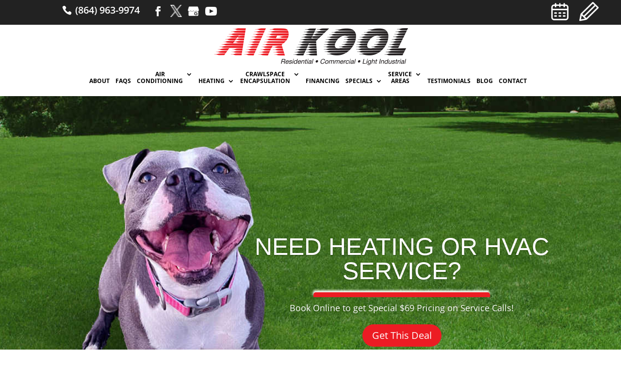

--- FILE ---
content_type: text/css; charset=UTF-8
request_url: https://airkoolheatandair.com/wp-content/plugins/wj-xbrowser/dist/styles.css?ver=2.0.2
body_size: 1992
content:
abbr[title] {text-decoration: unset !important;white-space: nowrap;}.mobile_info, .mobile_box, .mobile_box_map, .top_phone{display: none;}.gform_footer .gform_button {cursor: pointer !important;}.footer-widget a {color: #fff !important;}.contactus_section .tel a {color:#222 !important;}@media (min-width: 1601px) {.et_pb_gutters3.et_pb_footer_columns3 .footer-widget {width: 28.667% !important;}}@media only screen and (min-width: 641px) {.contact-section .gform_legacy_markup_wrapper ul.gform_fields li.gfield {padding-right: 0px !important;}.contact-section .gform_wrapper .top_label li.gfield.gf_right_half {padding-right: 0px !important;}.contact-section .gform_wrapper .top_label li.gfield.gf_left_half {padding-right: 16px !important;}}#main-header {top: 46px !important;}#page-container {padding-top: 170px !important;}div#sidebar form .gform_body ul.gform_fields li .ginput_recaptcha {transform: scale(0.62);-webkit-transform: scale(0.62);transform-origin: 0 0;-webkit-transform-origin: 0 0;}@media only screen and (max-width: 1536px){.page-id-50305 form .gform_body ul.gform_fields li .ginput_recaptcha, .page-id-3474 form .gform_body ul.gform_fields li .ginput_recaptcha {transform: scale(0.62);-webkit-transform: scale(0.62);transform-origin: 0 0;-webkit-transform-origin: 0 0;}}.sidebar-form input[type="text"], .sidebar-form input[type="tel"], .sidebar-form input[type="email"], .sidebar-form input[type="password"], .sidebar-form input.text, .sidebar-form input.title, .sidebar-form textarea, .sidebar-form select, #sidebar input[type="text"], #sidebar input[type="tel"], #sidebar input[type="email"], #sidebar input[type="password"], #sidebar input.text, #sidebar input.title, #sidebar textarea, #sidebar select {max-width: 100% !important;width: 100% !important;}.sidebar-form form ul.gform_fields li .ginput_recaptcha {transform: scale(.8);-webkit-transform: scale(.8);transform-origin: 0 0;-webkit-transform-origin: 0 0;}@media (max-width: 1288px){div.sidebar-form form ul.gform_fields li .ginput_recaptcha {transform: scale(.62);-webkit-transform: scale(.62);transform-origin: 0 0;-webkit-transform-origin: 0 0;}}@media (max-width: 1366px){#top-menu li a {font-size: 12px !important;}#top-menu li {padding-right: 8px !important;}}@media (max-width: 480px){#dc_coverpic_image, #dc_coverpic_text_wrapper, #dc_coverpic_text_area_flex {height: 250px;}h1{font-size: 28px!important;}h2, h3{font-size: 22px!important;}h4, h5, h6{font-size: 18px!important;}body, div, p{font-size: 16px!important;}.header-content h1 {font-size:20px!important;}.slider-section .et_pb_slide_description {padding: 35% 1%;}#logo {max-height: 100%!important;max-width: 285px;}.mobile_box {height: 260px;}.mobile_box_map {height: 375px;}.home form ul.gform_fields li .ginput_recaptcha, .page-id-2403 form ul.gform_fields li .ginput_recaptcha{transform:scale(0.64);-webkit-transform:scale(0.64);transform-origin:0 0;-webkit-transform-origin:0 0;}.home form ul.gform_fields > li:nth-last-of-type(1) {height: 87px !important;}#sidebar form ul.gform_fields li .ginput_recaptcha{transform:scale(.64);-webkit-transform:scale(.64);transform-origin:0 0;-webkit-transform-origin:0 0;}.contactus_section form ul.gform_fields li .ginput_recaptcha, div#sidebar form ul.gform_fields li .ginput_recaptcha{transform:scale(.66) !important;-webkit-transform:scale(.66) !important;transform-origin:0 0 !important;-webkit-transform-origin:0 0 !important;width: 151% !important;}.contactus_section form ul.gform_fields > li:nth-last-of-type(1) {height: 88px !important;}#sidebar form ul.gform_fields > li:nth-last-of-type(1) {height: 79px !important;}.home #input_1_5 div{width:125% !important;}.wj-catchall-child-en .panel {text-align: center !important;}.wj-catchall-child-en .thumbnail {text-align: center !important;float: none !important;display: block !important;}div#page-container {padding-top: 240px !important;}div.sidebar-form form ul.gform_fields li .ginput_recaptcha {transform: scale(.8)!important;-webkit-transform: scale(.8)!important;transform-origin: 0 0;-webkit-transform-origin: 0 0;width:125%;}.category .dc_cat_information {text-align: left !important;}.slider-section {margin-top: -65px !important;}.homepagecode-form.et_pb_code_0 {padding-right: 5px !important;padding-left: 5px !important;}.cta-first .et_pb_cta_0, .cta-first .et_pb_cta_1, .cta-second .et_pb_cta_3{padding-left:0!important;padding-right:0!important;}.rplg-slider div.rplg-slider-next {right: -30px!important;}.focus-mid-content div.et_pb_cta_2.et_pb_promo {margin-top: 0px!important;margin-bottom: 0px!important;}.focus-mid-content div.et_pb_promo {padding-left: 50px!important;padding-right: 50px!important;}}@media (max-width: 601px){.slider-section .et_pb_slide_content h2 {font-size: 30px;}body div.sidebar-form form ul.gform_fields li div.ginput_recaptcha {transform: scale(0.69) !important;-webkit-transform: scale(0.69) !important;transform-origin: 0 0 !important;-webkit-transform-origin: 0 0 !important;}div#sidebar form ul.gform_fields li .ginput_recaptcha{transform:scale(0.69) !important;-webkit-transform:scale(0.69) !important;transform-origin:0 0;-webkit-transform-origin:0 0;}.banner-section form ul.gform_fields li .ginput_recaptcha{transform:scale(0.69) !important;-webkit-transform:scale(0.69) !important;transform-origin:0 0;-webkit-transform-origin:0 0;}#dc_coverpic_image, #dc_coverpic_text_wrapper, #dc_coverpic_text_area_flex {height: 320px !important;}.ginput_container.ginput_recaptcha {max-width:210px !important;}div#sidebar .ginput_container.ginput_recaptcha {max-width:210px !important;}.wj-catchall-child-en .panel a {float: none !important;text-align: center !important;display: block !important;}img.alignright, .content-image {float: none;display: block;text-align: center;margin-left: auto;margin-right: auto;margin-bottom: 20px;}}@media (max-width: 773px){.footer-widget:nth-child(n) {width: 100%!important;margin: 0 7.5% 3% 0 !important;text-align: center;}#footer-widgets .footer-widget .fwidget {width: 100%;}#footer-widgets .footer-widget li:before{opacity:0;}.footer-widget .vCard.vcard-left {text-align: center;}#footer-widgets .footer-widget:nth-child(n), #footer-widgets .footer-widget .fwidget {margin-bottom: 30px !important;}#display_mtt {margin-top: -10px!important;}.mtt_inner_wrapper {text-align:center!important;}.tbl-homepage-form tr td{display: block;}.form-container .tbl-homepage-form p{text-align: center;}.bottom-nav li {display: block !important;}}@media (max-width: 980px){.contactus_section{padding-top: 0;}.contactus_section .et_pb_image{max-width: 100%!important;}.contactus_section .vCard,.contactus_section .et_pb_code_inner{text-align: center;}.contactus_section .et_pb_image img {max-width: 300px;width: 100%;}.contactus_section .et_pb_row {padding: 20px;padding-bottom: 0;}hr.formborder {float: none;}#sidebar {padding-top: 28px;}#dc_privacy_policy {float: none;text-align: center;margin-bottom:0px;}#footer-bottom {padding-bottom: 40px !important;} .mobile_menu_bar:before{font-size: 42px;}.et_mobile_menu{margin: auto;top: 65px !important;left: 0;right: 0;width: 100%;padding: 1%;border-top: 3px solid #ed1c24;}.et_header_style_centered #main-header div#et-top-navigation {width: 100%!important;}.mobile_menu_bar_toggle{text-align: center;margin: auto;position: relative !important;}.header-content h1 {text-align: center!important;}.about-section .et_pb_header_content_wrapper {text-align: center!important;}.about-section .et_pb_fullwidth_header .et_pb_fullwidth_header_container.left .header-content {text-align: center!important;}.banner-section {padding-top: 50px!important;padding-bottom: 50px!important;}.footer-content .et_pb_text_inner {text-align: center;}.mobile_info{display: block;background: #ef2d35;color: #fff;text-transform: uppercase;position: fixed;bottom: 0;right: 0;left: 0;margin: auto;z-index:999999;}.mobile_info td{text-align: center;padding: 5px;width: 500px;text-shadow: 1px 1px 4px rgba(0,0,0,0.8);font-size: 16px;font-weight: bold;cursor: pointer;}.mobile_box{position: fixed;bottom: 0;top: 0;right: 0;left: 0;margin: auto;background: #fff;height: 288px;max-width: 230px;padding: 10px;text-align: center;z-index: 9999999;box-shadow: 5px 5px 5px #000000;border-radius: 5px;}.mobile_box_map{position: fixed;bottom: 0;top: 0;right: 0;left: 0;margin: auto;background: #fff;height: 387px;max-width: 230px;padding: 10px;text-align: center;z-index: 9999999;box-shadow: 5px 5px 5px #000000;border-radius: 5px;}.mobile_btn{background: #ef2d35;margin-bottom: 5px;padding: 5px;}.mobile_btn a{color: #ffffff;}.mobile_title{font-size: 18px;color: #000;font-weight: bold;}.mobile_hr{margin-top: 5px;margin-bottom: 10px;font-size: 14px;font-weight: bold;color: #000;}.close_btn{background: #000;color: #fff;padding: 2px 10px;border-radius: 30px;position: absolute;right: -10px;top: -15px;border: 3px solid #ef2d35;cursor: pointer;}.mobile_map{padding: 5px 0;}.top_phone {font-size: 22px;position: fixed;top: 0;background: #ef2d35;border-bottom: 3px solid #fff;left: 0;right: 0;max-width: 100%;z-index: 999999;color: #fff;padding: 5px;display: block;text-align: center;}#main-header {margin-top: 33px;}#footer-bottom {padding: 15px 0 55px;}#footer-info {float: none;}#dc_privacy_policy {float: none;}.dc_readmore_archive a {font-size: 20px;}.et_pb_fullwidth_header .et_pb_fullwidth_header_container.left .header-content {margin-right: 0;}#dc_text_box h1 {margin-top: 60px;}#sidebar form ul.gform_fields li .ginput_recaptcha{transform:scale(1) !important;-webkit-transform:scale(1) !important;transform-origin:0 0 !important;-webkit-transform-origin:0 0 !important;}body:not(.dc-has-cover-pic) .dc_breadcrumbs{margin-top: 35px!important;}.slider-section .et_pb_slide_0 .et_pb_slide_image {position: static;margin-top: 15% !important;width: 100%;display: block !important;}.slider-section .et_pb_slide_0 .et_pb_slide_description {float: none;width: 100%;padding-top: 10%;padding-bottom: 20%;}.slider-section .et_pb_slides .et_pb_slide_0 .et_pb_slider_container_inner {vertical-align: bottom;}.slider-section .et_pb_slides .et_pb_slide_0 .et_pb_slider_container_inner .et_pb_slide_description {position: relative;top: -30px;}.slider-section .et_pb_slide_0.et_pb_slide_with_image .et_pb_slide_description {text-align: center;}.slider-section .et_pb_slide_0 .et_pb_slide_image img {max-width: 40%;max-height: none !important;}#page-container {padding-top: 195px !important;}.alp-content {width: 100%;margin-right: 0;}.alp-sidebar {width: 100%;max-width: 270px;display: inline-block;float: none;padding: 30px 0;}div#sidebar form ul.gform_fields li div.ginput_recaptcha, div.sidebar-form form ul.gform_fields li div.ginput_recaptcha {transform: scale(1);-webkit-transform: scale(1);transform-origin: 0 0;-webkit-transform-origin: 0 0;}.page-id-50305 div.sidebar-form form ul.gform_fields li div.ginput_recaptcha, .page-id-3474 div.sidebar-form form ul.gform_fields li div.ginput_recaptcha {transform: scale(1);-webkit-transform: scale(1);transform-origin: 0 0;-webkit-transform-origin: 0 0;}.page .logo_container {margin-top: 0 !important;}#main-content .container {padding: 20px 0 !important;}.mobile_nav .select_page {display: none !important;}#et-info {float: none !important;}#et-info-phone {display: none !important;}#top-header .et-social-icons {float: none !important;}.et_fixed_nav #top-header {top: 40px !important;}#top-header .et-social-icons {float: none !important;text-align: center !important;display: block !important;}#page-container #main-header {top: 40px !important;}.amazingcarousel-image div a {opacity: 0 !important;}#podium-bubble {bottom: 40px !important;}#et-footer-nav {padding-bottom: 33px;}}@media (max-width: 640px){.contactus_section .ginput_recaptcha div, #sidebar .ginput_recaptcha div {margin: auto;}#sidebar {text-align: center;}div.sidebar-form .ginput_recaptcha div {margin: auto;}.ginput_container.ginput_recaptcha {max-width:300px;margin:auto;}div#sidebar .ginput_container.ginput_recaptcha {max-width:300px;margin:auto;}}@media (max-width: 767px){#footer-widgets .footer-widget:nth-child(n), #footer-widgets .footer-widget .fwidget {margin-bottom: 30px !important;}.entry-content .alignleft, .entry-content .alignright {display: block!important;float: none!important;margin: 0 auto 30px!important;}}ul.et_mobile_menu{display:none;}ul.et_mobile_menu > li.menu-item-has-children{display:block;position:relative;}ul.et_mobile_menu > li.menu-item-has-children ul.sub-menu, ul.et_mobile_menu > li.menu-item-has-children ul.sub-menu > li{display:none;position:relative;}ul.et_mobile_menu > li.menu-item-has-children > a{padding-right:20px;}ul.et_mobile_menu li.menu-item-has-children .chevron{position:absolute;top:5px;right:10px;z-index:99;display:block;width:24px;height:32px;text-align:center;-webkit-transition: all 0.3s ease-in-out;-moz-transition: all 0.3s ease-in-out;-o-transition: all 0.3s ease-in-out;transition: all 0.3s ease-in-out;background-size:10px 10px;}ul.et_mobile_menu li.menu-item-has-children .chevron:before{content: '▼';display:block;-webkit-transition: all 0.3s ease-in-out;-moz-transition: all 0.3s ease-in-out;-o-transition: all 0.3s ease-in-out;transition: all 0.3s ease-in-out;}ul.et_mobile_menu li.menu-item-has-children .chevron.open:before{-webkit-transition: all 0.3s ease-in-out;-moz-transition: all 0.3s ease-in-out;-o-transition: all 0.3s ease-in-out;transition: all 0.3s ease-in-out;transform: rotate(180deg);}